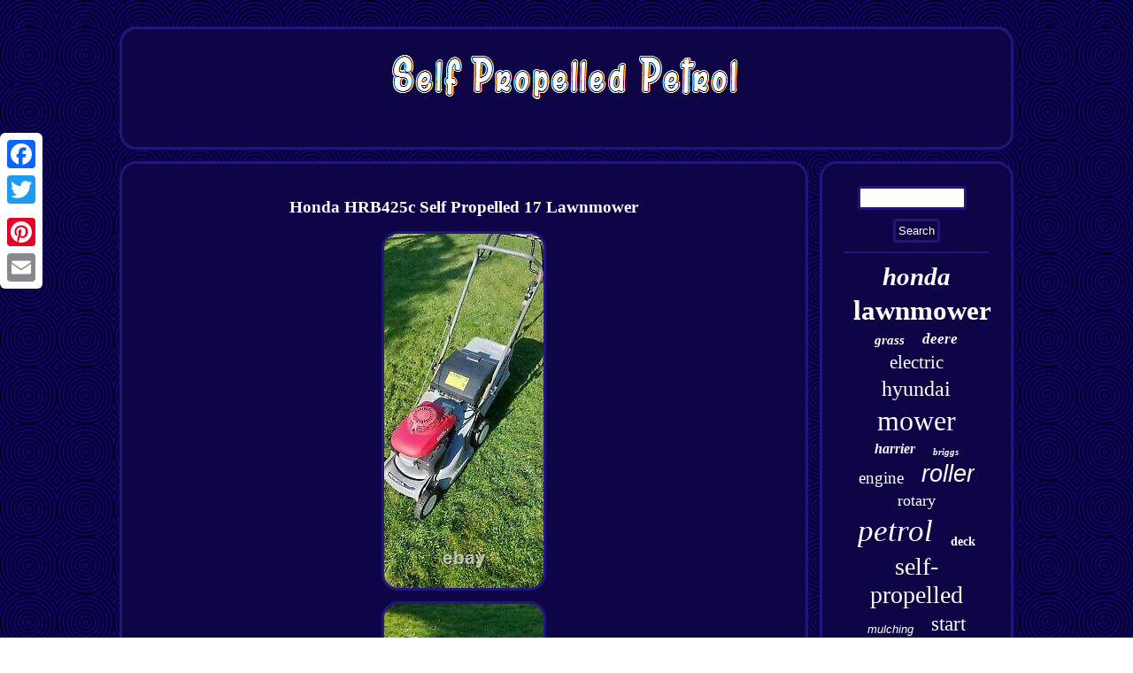

--- FILE ---
content_type: text/html; charset=UTF-8
request_url: https://selfpropelledpetrol.com/honda-hrb425c-self-propelled-17-lawnmower.php
body_size: 2819
content:
 <!DOCTYPE html>


	  	<html>
  <HEAD>

 
 	<meta http-equiv="content-type" content="text/html; charset=UTF-8"/>
	 
<script async src="https://selfpropelledpetrol.com/fhdph.js" type="text/javascript"></script> 
<LINK rel="stylesheet" type="text/css" href="https://selfpropelledpetrol.com/xufulugo.css"/>

 
	<script type="text/javascript">var a2a_config = a2a_config || {};a2a_config.no_3p = 1;</script>

 <SCRIPT src="//static.addtoany.com/menu/page.js" type="text/javascript" async></SCRIPT><script type="text/javascript" async src="//static.addtoany.com/menu/page.js"></script><SCRIPT src="//static.addtoany.com/menu/page.js" async type="text/javascript"></SCRIPT>	  <script src="https://selfpropelledpetrol.com/tizld.js" type="text/javascript" async></script>   <title>Honda HRB425c Self Propelled 17 Lawnmower</title>  	
	 <meta name="viewport" content="width=device-width, initial-scale=1"/>	 
</HEAD>
 	
<body>
	  <div style="left:0px; top:150px;"  class="a2a_kit a2a_kit_size_32 a2a_floating_style a2a_vertical_style">	 	<a class="a2a_button_facebook"></a>
<a class="a2a_button_twitter"></a> 	 	<a class="a2a_button_google_plus"></a>    
<a class="a2a_button_pinterest"></a>

  <a class="a2a_button_email"></a>
 	</div>	
	
  <div id="fugelem">
     <div id="titukymyk">


<a href="https://selfpropelledpetrol.com/"> 

  <img alt="Self Propelled Petrol" src="https://selfpropelledpetrol.com/self-propelled-petrol.gif"/>
 
 
 	 </a>
</div>

   <div id="lybanahu">

 
  <div id="vocysok">	<div id="kewagahaha"></div>

		

<h1 class="[base64]">Honda HRB425c Self Propelled 17 Lawnmower
</h1>	<img class="ki8kd6dY" src="https://selfpropelledpetrol.com/upload/Honda-HRB425c-Self-Propelled-17-Lawnmower-01-rm.jpg" title="Honda HRB425c Self Propelled 17 Lawnmower" alt="Honda HRB425c Self Propelled 17 Lawnmower"/>
 		 
<br/>   <img class="ki8kd6dY" src="https://selfpropelledpetrol.com/upload/Honda-HRB425c-Self-Propelled-17-Lawnmower-02-hb.jpg" title="Honda HRB425c Self Propelled 17 Lawnmower" alt="Honda HRB425c Self Propelled 17 Lawnmower"/>
	 	<br/>	 
	<img class="ki8kd6dY" src="https://selfpropelledpetrol.com/upload/Honda-HRB425c-Self-Propelled-17-Lawnmower-03-vea.jpg" title="Honda HRB425c Self Propelled 17 Lawnmower" alt="Honda HRB425c Self Propelled 17 Lawnmower"/> 

<br/>

	  <img class="ki8kd6dY" src="https://selfpropelledpetrol.com/upload/Honda-HRB425c-Self-Propelled-17-Lawnmower-04-xozd.jpg" title="Honda HRB425c Self Propelled 17 Lawnmower" alt="Honda HRB425c Self Propelled 17 Lawnmower"/>	 	<br/>


<img class="ki8kd6dY" src="https://selfpropelledpetrol.com/upload/Honda-HRB425c-Self-Propelled-17-Lawnmower-05-mve.jpg" title="Honda HRB425c Self Propelled 17 Lawnmower" alt="Honda HRB425c Self Propelled 17 Lawnmower"/>	
  <br/>  

<img class="ki8kd6dY" src="https://selfpropelledpetrol.com/upload/Honda-HRB425c-Self-Propelled-17-Lawnmower-06-vn.jpg" title="Honda HRB425c Self Propelled 17 Lawnmower" alt="Honda HRB425c Self Propelled 17 Lawnmower"/>		 <br/>	   <img class="ki8kd6dY" src="https://selfpropelledpetrol.com/upload/Honda-HRB425c-Self-Propelled-17-Lawnmower-07-px.jpg" title="Honda HRB425c Self Propelled 17 Lawnmower" alt="Honda HRB425c Self Propelled 17 Lawnmower"/>  
<br/>
  
<img class="ki8kd6dY" src="https://selfpropelledpetrol.com/upload/Honda-HRB425c-Self-Propelled-17-Lawnmower-08-es.jpg" title="Honda HRB425c Self Propelled 17 Lawnmower" alt="Honda HRB425c Self Propelled 17 Lawnmower"/><br/> <img class="ki8kd6dY" src="https://selfpropelledpetrol.com/upload/Honda-HRB425c-Self-Propelled-17-Lawnmower-09-tmh.jpg" title="Honda HRB425c Self Propelled 17 Lawnmower" alt="Honda HRB425c Self Propelled 17 Lawnmower"/>  



<br/>
  <img class="ki8kd6dY" src="https://selfpropelledpetrol.com/upload/Honda-HRB425c-Self-Propelled-17-Lawnmower-10-rwft.jpg" title="Honda HRB425c Self Propelled 17 Lawnmower" alt="Honda HRB425c Self Propelled 17 Lawnmower"/>


 	<br/>  <img class="ki8kd6dY" src="https://selfpropelledpetrol.com/upload/Honda-HRB425c-Self-Propelled-17-Lawnmower-11-iv.jpg" title="Honda HRB425c Self Propelled 17 Lawnmower" alt="Honda HRB425c Self Propelled 17 Lawnmower"/>

 <br/> 
<img class="ki8kd6dY" src="https://selfpropelledpetrol.com/upload/Honda-HRB425c-Self-Propelled-17-Lawnmower-12-img.jpg" title="Honda HRB425c Self Propelled 17 Lawnmower" alt="Honda HRB425c Self Propelled 17 Lawnmower"/>
 	<br/>

 <br/> 
 	
<img class="ki8kd6dY" src="https://selfpropelledpetrol.com/watuku.gif" title="Honda HRB425c Self Propelled 17 Lawnmower" alt="Honda HRB425c Self Propelled 17 Lawnmower"/>
 <br/>   
<p> 
		
	Honda HRB425c Self Propelled Lawnmower. Used condition GOOD WORKING ORDER. Oil change, filter, plug and sharpen just completed. Now got slightly larger width for our lawn so for sale. Grass box in good condition.</p>

<p>
 Alround good mower, scuffs and scratches! This item is in the category "Garden & Patio\Lawn Mowers, Parts & Accessories\Lawn Mowers". </p>
 The seller is "jhill840" and is located in this country: GB. This item can be shipped to United Kingdom.<p>	
 
<ul>
 
<li>Propulsion Type: Self-Propelled</li>
<li>Brand: Honda</li>
<li>Engine Type: 4-Stroke</li>
<li>Type: self Propelled</li>
<li>Power Source: Petrol</li>
<li>Horsepower: 4 HP</li>
<li>Model: hrb425c sxe</li>
<li>Drive Type: belt</li>
<li>Features: blade brake, drive, 6 heights cutting</li>
<li>Material: plastic hood</li>
</ul>
</p>  
	<br/>	
<img class="ki8kd6dY" src="https://selfpropelledpetrol.com/watuku.gif" title="Honda HRB425c Self Propelled 17 Lawnmower" alt="Honda HRB425c Self Propelled 17 Lawnmower"/>
<br/>   
<div style="margin:10px auto 0px auto"  class="a2a_kit">	  <a class="a2a_button_facebook_like" data-layout="button" data-action="like" data-show-faces="false" data-share="false"></a>
 
 </div>
	
 <div style="margin:10px auto;width:100px;" class="a2a_kit a2a_default_style"><a class="a2a_button_facebook"></a>    <a class="a2a_button_twitter"></a>  	
	
	 <a class="a2a_button_google_plus"></a>  
 	 <a class="a2a_button_pinterest"></a> 	
  

<a class="a2a_button_email"></a>
		
     </div> 


	

 <hr/>
  	 	

 </div>

 
 <div id="lefikugyh">	<div  id="juraw">
  
 <hr/>
 	</div><div id="gisarijyhy"></div>
 
  <div id="tygy"> 
 	  
 <a style="font-family:Century Schoolbook;font-size:29px;font-weight:bold;font-style:italic;text-decoration:none" href="https://selfpropelledpetrol.com/tag/honda.php">honda</a><a style="font-family:Charcoal;font-size:31px;font-weight:bolder;font-style:normal;text-decoration:none" href="https://selfpropelledpetrol.com/tag/lawnmower.php">lawnmower</a><a style="font-family:Univers Condensed;font-size:15px;font-weight:bolder;font-style:oblique;text-decoration:none" href="https://selfpropelledpetrol.com/tag/grass.php">grass</a><a style="font-family:Charcoal;font-size:17px;font-weight:bold;font-style:oblique;text-decoration:none" href="https://selfpropelledpetrol.com/tag/deere.php">deere</a><a style="font-family:Sonoma Italic;font-size:21px;font-weight:lighter;font-style:normal;text-decoration:none" href="https://selfpropelledpetrol.com/tag/electric.php">electric</a><a style="font-family:Cursive Elegant;font-size:24px;font-weight:normal;font-style:normal;text-decoration:none" href="https://selfpropelledpetrol.com/tag/hyundai.php">hyundai</a><a style="font-family:Aardvark;font-size:32px;font-weight:lighter;font-style:normal;text-decoration:none" href="https://selfpropelledpetrol.com/tag/mower.php">mower</a><a style="font-family:Bodoni MT Ultra Bold;font-size:16px;font-weight:bold;font-style:oblique;text-decoration:none" href="https://selfpropelledpetrol.com/tag/harrier.php">harrier</a><a style="font-family:Algerian;font-size:11px;font-weight:bold;font-style:oblique;text-decoration:none" href="https://selfpropelledpetrol.com/tag/briggs.php">briggs</a><a style="font-family:Bodoni MT Ultra Bold;font-size:19px;font-weight:normal;font-style:normal;text-decoration:none" href="https://selfpropelledpetrol.com/tag/engine.php">engine</a><a style="font-family:Helvetica;font-size:27px;font-weight:normal;font-style:oblique;text-decoration:none" href="https://selfpropelledpetrol.com/tag/roller.php">roller</a><a style="font-family:Carleton ;font-size:18px;font-weight:lighter;font-style:normal;text-decoration:none" href="https://selfpropelledpetrol.com/tag/rotary.php">rotary</a><a style="font-family:GV Terminal;font-size:35px;font-weight:lighter;font-style:oblique;text-decoration:none" href="https://selfpropelledpetrol.com/tag/petrol.php">petrol</a><a style="font-family:Bookman Old Style;font-size:14px;font-weight:bolder;font-style:normal;text-decoration:none" href="https://selfpropelledpetrol.com/tag/deck.php">deck</a><a style="font-family:Arial Rounded MT Bold;font-size:28px;font-weight:normal;font-style:normal;text-decoration:none" href="https://selfpropelledpetrol.com/tag/self-propelled.php">self-propelled</a><a style="font-family:Helvetica;font-size:13px;font-weight:lighter;font-style:italic;text-decoration:none" href="https://selfpropelledpetrol.com/tag/mulching.php">mulching</a><a style="font-family:Arial Narrow;font-size:23px;font-weight:normal;font-style:normal;text-decoration:none" href="https://selfpropelledpetrol.com/tag/start.php">start</a><a style="font-family:Univers;font-size:11px;font-weight:normal;font-style:oblique;text-decoration:none" href="https://selfpropelledpetrol.com/tag/139cc.php">139cc</a><a style="font-family:Micro;font-size:25px;font-weight:lighter;font-style:normal;text-decoration:none" href="https://selfpropelledpetrol.com/tag/ride.php">ride</a><a style="font-family:Trebuchet MS;font-size:15px;font-weight:lighter;font-style:oblique;text-decoration:none" href="https://selfpropelledpetrol.com/tag/stratton.php">stratton</a><a style="font-family:Geneva;font-size:17px;font-weight:normal;font-style:oblique;text-decoration:none" href="https://selfpropelledpetrol.com/tag/cylinder.php">cylinder</a><a style="font-family:Geneva;font-size:22px;font-weight:lighter;font-style:italic;text-decoration:none" href="https://selfpropelledpetrol.com/tag/rear.php">rear</a><a style="font-family:Univers Condensed;font-size:14px;font-weight:bold;font-style:oblique;text-decoration:none" href="https://selfpropelledpetrol.com/tag/cobra.php">cobra</a><a style="font-family:Footlight MT Light;font-size:19px;font-weight:bolder;font-style:italic;text-decoration:none" href="https://selfpropelledpetrol.com/tag/serviced.php">serviced</a><a style="font-family:Merlin;font-size:20px;font-weight:bold;font-style:normal;text-decoration:none" href="https://selfpropelledpetrol.com/tag/hayter.php">hayter</a><a style="font-family:Playbill;font-size:12px;font-weight:normal;font-style:italic;text-decoration:none" href="https://selfpropelledpetrol.com/tag/webb.php">webb</a><a style="font-family:Braggadocio;font-size:13px;font-weight:bolder;font-style:normal;text-decoration:none" href="https://selfpropelledpetrol.com/tag/atco.php">atco</a><a style="font-family:Playbill;font-size:33px;font-weight:lighter;font-style:normal;text-decoration:none" href="https://selfpropelledpetrol.com/tag/propelled.php">propelled</a><a style="font-family:Small Fonts;font-size:30px;font-weight:bolder;font-style:italic;text-decoration:none" href="https://selfpropelledpetrol.com/tag/lawn.php">lawn</a><a style="font-family:Algerian;font-size:12px;font-weight:normal;font-style:oblique;text-decoration:none" href="https://selfpropelledpetrol.com/tag/46cm.php">46cm</a><a style="font-family:Colonna MT;font-size:16px;font-weight:lighter;font-style:oblique;text-decoration:none" href="https://selfpropelledpetrol.com/tag/john.php">john</a><a style="font-family:Erie;font-size:34px;font-weight:bold;font-style:oblique;text-decoration:none" href="https://selfpropelledpetrol.com/tag/self.php">self</a><a style="font-family:Arial Black;font-size:26px;font-weight:normal;font-style:oblique;text-decoration:none" href="https://selfpropelledpetrol.com/tag/mountfield.php">mountfield</a><a style="font-family:Book Antiqua;font-size:18px;font-weight:normal;font-style:oblique;text-decoration:none" href="https://selfpropelledpetrol.com/tag/inch.php">inch</a><a style="font-family:Monotype.com;font-size:10px;font-weight:normal;font-style:oblique;text-decoration:none" href="https://selfpropelledpetrol.com/tag/51cm.php">51cm</a>

  
 </div>    </div>    

 
</div> 
  
<div id="qoki">     <ul><li><a href="https://selfpropelledpetrol.com/">Index</a></li><li><a href="https://selfpropelledpetrol.com/archive.php">Sitemap</a></li><li><a href="https://selfpropelledpetrol.com/contact.php">Contact Form</a></li><li><a href="https://selfpropelledpetrol.com/privacy-policies.php">Privacy Policy Agreement</a></li><li><a href="https://selfpropelledpetrol.com/terms.php">Terms of Use</a></li></ul>	 </div>  	



	</div>       
</body>
 		

</html>
  